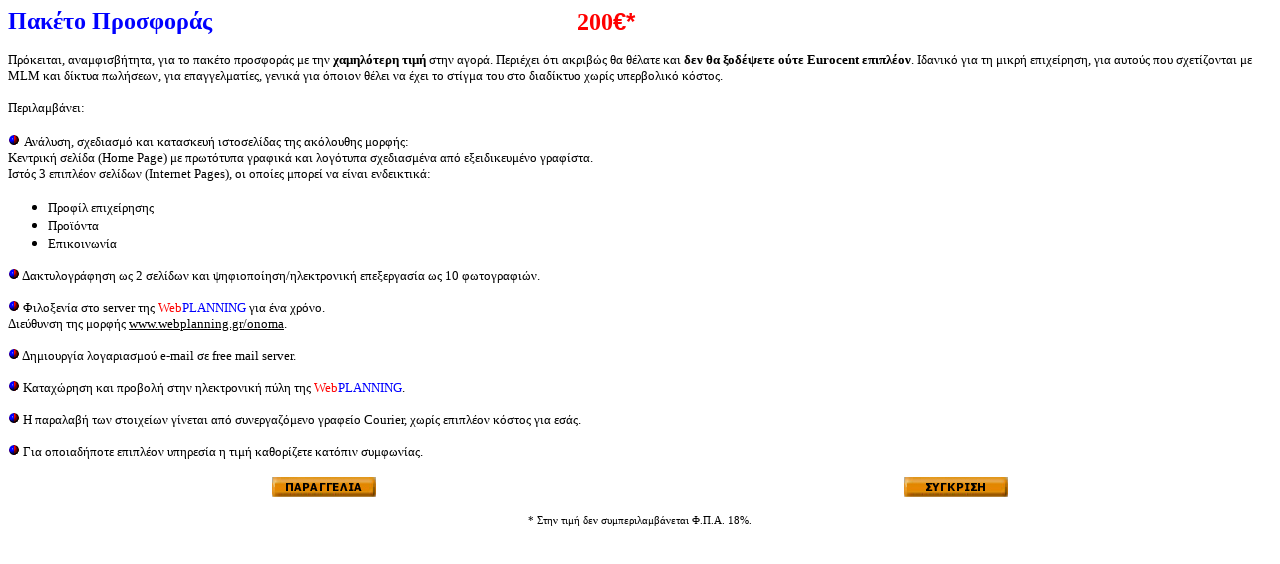

--- FILE ---
content_type: text/html
request_url: http://www.webplanning.gr/paketa/pack1.htm
body_size: 7153
content:
<html>

<head>
<style TYPE="text/css">
<!--
A:link {color:"#0000A0"; text decoration:none}
A:visited {color:"#0000A0"; text-decoration:none}
A:hover {color:"#ff0000"; text-decoration:underline}
-->
</style>
<meta http-equiv="Content-Type" content="text/html; charset=windows-1253">
<meta name="keywords"
content="webplanning, web planning, web plan, web design, ioannidis, bournaris">
<title>WebPLANNING - Πακέτο Προσφοράς</title>
</head>

<body>

<div align="left">
  <table border="0" cellpadding="0" cellspacing="0" style="border-collapse: collapse" bordercolor="#111111" width="90%" id="AutoNumber1">
    <tr>
      <td width="50%"><font face="Tahoma" color="#0000FF"><strong><big>
      <font size="5">Πακέτο
Προσφοράς</font></big></strong></font></td>
      <td width="50%"><strong><font face="Arial" color="#FF0000" size="5">
      <span lang="EL"
style="font-family:
Tahoma;mso-ansi-language:EL">200</span><span
style="mso-ansi-language:EL">€*</span></font></strong></td>
    </tr>
  </table>
</div>

<p><font face="Arial">
<span lang="EL" style="font-family:Tahoma;mso-ansi-language:EL"><small>Πρόκειται,
αναμφισβήτητα, για το πακέτο προσφοράς με την <strong>χαμηλότερη
τιμή</strong> στην αγορά. Περιέχει ότι ακριβώς θα
θέλατε και <strong>δεν θα ξοδέψετε ούτε Eurocent
επιπλέον</strong>. Ιδανικό για τη μικρή επιχείρηση,
για αυτούς που σχετίζονται με MLM και δίκτυα
πωλήσεων, για επαγγελματίες, γενικά για όποιον
θέλει να έχει το στίγμα του στο διαδίκτυο χωρίς
υπερβολικό κόστος.</small></span></font></p>

<p><font face="Arial">
<span lang="EL" style="font-family:Tahoma;mso-ansi-language:EL"><small>Περιλαμβάνει:</small></span></font></p>

<p style="margin-top: 0; margin-bottom: 0"><font face="Tahoma">
<img src="BLUERED.gif" alt="BLUERED.gif (849 bytes)" width="12" height="12"> </font> <font
face="Arial"><span lang="EL" style="font-family:Tahoma;mso-ansi-language:EL"><small>Ανάλυση,
σχεδιασμό και κατασκευή ιστοσελίδας της
ακόλουθης μορφής:</small></span></font></p>

<p style="margin-top: 0; margin-bottom: 0"><small><font face="Arial">
<span lang="EL"
style="font-family:Tahoma;mso-ansi-language:EL">Κεντρική σελίδα
(</span><span lang="EN-US" style="font-family:Tahoma;mso-ansi-language:EN-US">Home</span><span
lang="EN-US" style="font-family:Tahoma;mso-ansi-language:EL"> </span>
<span lang="EL"
style="font-family:Tahoma;mso-ansi-language:EL">Page) με πρωτότυπα
γραφικά και λογότυπα σχεδιασμένα από
εξειδικευμένο γραφίστα</span></font><font face="Tahoma"><span lang="EL"
style="mso-ansi-language:
EL">.</span></font></small></p>

<p style="margin-top: 0; margin-bottom: 0"><small><font face="Arial">
<span lang="EL"
style="font-family:Tahoma;mso-ansi-language:EL">Ιστός 3 επιπλέον
σελίδων (Internet Pages), οι οποίες μπορεί να είναι
ενδεικτικά</span></font><font face="Tahoma"><span lang="EL" style="mso-ansi-language:EL">: </span></font>

</small>

<ul type="disc">
  <li class="MsoNormal"
  style="mso-margin-top-alt:auto;mso-margin-bottom-alt:auto;
     mso-list:l0 level1 lfo1;tab-stops:list 36.0pt">
  <p style="margin-top: 0; margin-bottom: 0"><font
    face="Arial">
  <span lang="EL" style="font-family:Tahoma;mso-ansi-language:EL"><small>Προφίλ
    επιχείρησης</small></span></font></li>
  <li class="MsoNormal"
  style="mso-margin-top-alt:auto;mso-margin-bottom-alt:auto;
     mso-list:l0 level1 lfo1;tab-stops:list 36.0pt">
  <p style="margin-top: 0; margin-bottom: 0"><font
    face="Arial">
  <span lang="EL" style="font-family:Tahoma;mso-ansi-language:EL"><small>Προϊόντα</small></span></font></li>
  <li class="MsoNormal"
  style="mso-margin-top-alt:auto;mso-margin-bottom-alt:auto;
     mso-list:l0 level1 lfo1;tab-stops:list 36.0pt">
  <p style="margin-top: 0; margin-bottom: 0"><font
    face="Arial">
  <span lang="EL" style="font-family:Tahoma;mso-ansi-language:EL"><small>Επικοινωνία</small></span></font></li>
</ul>

<p><font face="Tahoma"><img src="BLUERED.gif" alt="BLUERED.gif (849 bytes)" width="12" height="12"></font><font
face="Arial"><span lang="EL" style="font-family:Tahoma;mso-ansi-language:EL"><small>
Δακτυλογράφηση ως 2 σελίδων και
ψηφιοποίηση/ηλεκτρονική επεξεργασία ως 10
φωτογραφιών.</small></span></font></p>

<p style="margin-top: 0; margin-bottom: 0"><font face="Tahoma">
<img src="BLUERED.gif" alt="BLUERED.gif (849 bytes)" width="12" height="12"></font><font
face="Arial"><small><span lang="EL" style="font-family:Tahoma;mso-ansi-language:EL">
Φιλοξενία στο server της <font color="#FF0000">Web</font><font
color="#0000FF">PLANNING</font> για ένα χρόνο.</span></small></font></p>

<p style="margin-top: 0; margin-bottom: 0"><small><font face="Arial">
<span lang="EL"
style="font-family:Tahoma;mso-ansi-language:EL">Διεύθυνση της
μορφής <u>www.webplanning.gr/onoma</u></span></font><font face="Tahoma"><span lang="EL"
style="mso-ansi-language:
EL">.</span></font></small></p>

<p><font face="Tahoma"><img src="BLUERED.gif" alt="BLUERED.gif (849 bytes)" width="12" height="12"></font><font
face="Arial"><span lang="EL" style="font-family:Tahoma;mso-ansi-language:EL"><small>
Δημιουργία λογαριασμού e-mail σε free mail server.</small></span></font></p>

<p><font face="Tahoma"><img src="BLUERED.gif" alt="BLUERED.gif (849 bytes)" width="12" height="12"></font><font
face="Arial"><span lang="EL"
style="mso-bidi-font-size:
18.0pt;font-family:Tahoma;mso-ansi-language:EL"><small>
Καταχώρηση και προβολή στην ηλεκτρονική πύλη της
<font color="#FF0000">Web</font><font color="#0000FF">PLANNING</font>.</small></span></font></p>

<p><font face="Tahoma"><img src="BLUERED.gif" alt="BLUERED.gif (849 bytes)" width="12" height="12"></font><font
face="Arial"><span lang="EL" style="font-family:Tahoma;mso-ansi-language:EL"><small> Η
παραλαβή των στοιχείων γίνεται από
συνεργαζόμενο γραφείο Courier, χωρίς επιπλέον
κόστος για εσάς.</small></span></font></p>

<p><font face="Tahoma"><img src="BLUERED.gif" alt="BLUERED.gif (849 bytes)" width="12" height="12"></font><font
face="Arial"><span lang="EL" style="font-family:Tahoma;mso-ansi-language:EL"><small> Για
οποιαδήποτε επιπλέον υπηρεσία η τιμή καθορίζετε
κατόπιν συμφωνίας.</small></span></font></p>

<table border="0" width="100%" cellspacing="0" cellpadding="0" height="22">
  <tr>
    <td width="50%" height="22"><p align="center"><a href="../formadesign.htm">
    <img border="0" src="../pricelist/images/paraggelia.jpg" width="104" height="20"></a></td>
    <td width="50%" height="22"><p align="center"><a href="sigrisi.htm">
    <img border="0" src="../pricelist/images/sigrisi.jpg" width="104" height="20"></a></td>
  </tr>
</table>

<p align="center"><small><font face="Arial"><small>
<span lang="EL"
style="font-family:Tahoma;mso-ansi-language:EL">* Στην τιμή δεν
συμπεριλαμβάνεται Φ</span><span
style="font-family:Tahoma;mso-ansi-language:EL">.</span><span lang="EL"
style="font-family:Tahoma;mso-ansi-language:EL">Π</span><span
style="font-family:Tahoma;mso-ansi-language:EL">.</span><span lang="EL"
style="font-family:Tahoma;mso-ansi-language:EL">Α</span><span
style="font-family:Tahoma;mso-ansi-language:EL">.</span><span lang="EL"
style="font-family:Tahoma;mso-ansi-language:EL"> 18%.</span></small></font></small></p>
</body>
</html>